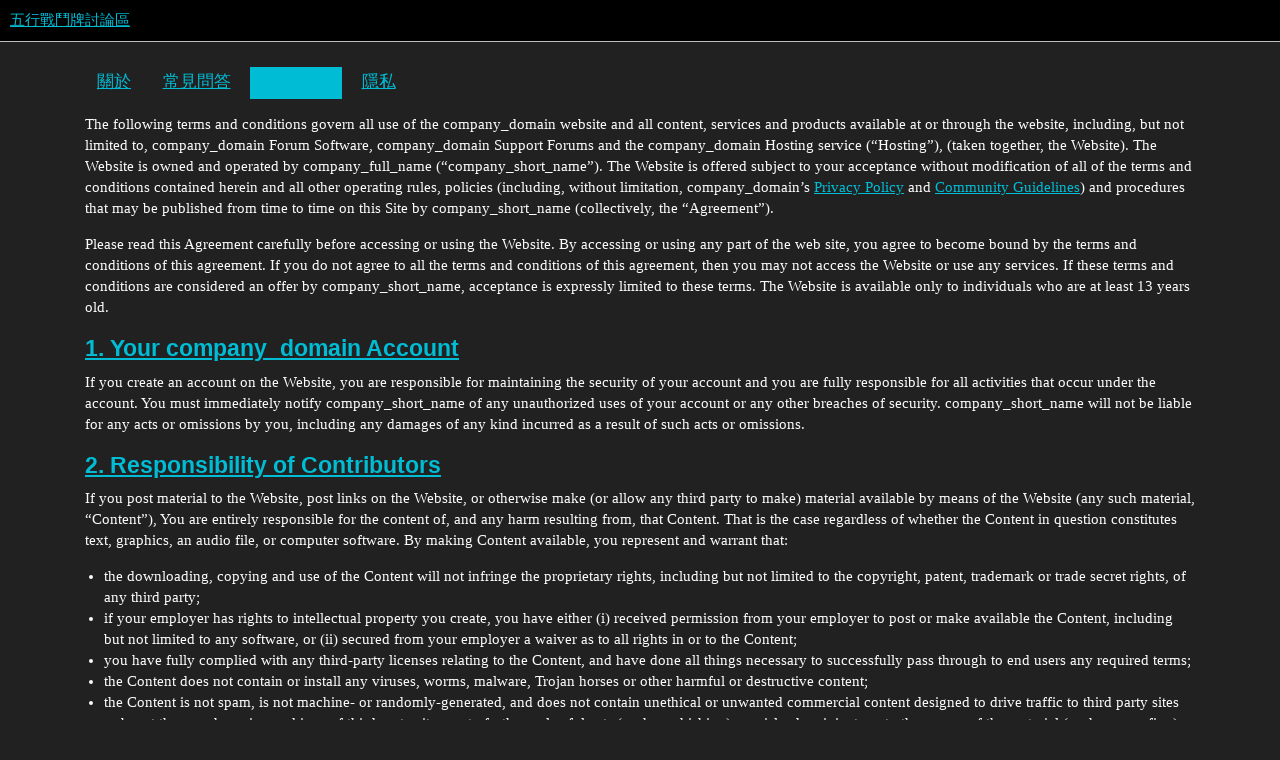

--- FILE ---
content_type: text/html; charset=utf-8
request_url: https://forum.cfecards.org/tos
body_size: 7737
content:
<!DOCTYPE html>
<html lang="zh-TW">
  <head>
    <meta charset="utf-8">
    <title>服務條款 - 五行戰鬥牌討論區</title>
    <meta name="description" content="五行戰鬥牌討論區">
    <meta name="generator" content="Discourse 2.9.0.beta10 - https://github.com/discourse/discourse version c85e3e80838d75d8eec132267e2903d729f12aa4">
<link rel="icon" type="image/png" href="https://forum.cfecards.org/uploads/default/optimized/1X/175f5dbd7c1ae9c698bb78acdc541fbfdec412a7_2_32x32.ico">
<link rel="apple-touch-icon" type="image/png" href="https://forum.cfecards.org/uploads/default/optimized/1X/e8b131280c93b7f029e7e2a467a3a93d0aca7a9e_2_180x180.jpeg">
<meta name="theme-color" content="#000000">
<meta name="viewport" content="width=device-width, initial-scale=1.0, minimum-scale=1.0, user-scalable=yes, viewport-fit=cover">
<link rel="canonical" href="https://forum.cfecards.org/tos" />

<link rel="search" type="application/opensearchdescription+xml" href="https://forum.cfecards.org/opensearch.xml" title="五行戰鬥牌討論區 Search">

    <link href="/stylesheets/color_definitions_scheme_42_11_331f31768824c5825af7ad0f468a671449f0dc70.css?__ws=forum.cfecards.org" media="all" rel="stylesheet" class="light-scheme"/>

  <link href="/stylesheets/desktop_bdb6d3f2b97490341a09e62fca53e2a36c706749.css?__ws=forum.cfecards.org" media="all" rel="stylesheet" data-target="desktop"  />



  <link href="/stylesheets/discourse-details_bdb6d3f2b97490341a09e62fca53e2a36c706749.css?__ws=forum.cfecards.org" media="all" rel="stylesheet" data-target="discourse-details"  />
  <link href="/stylesheets/discourse-local-dates_bdb6d3f2b97490341a09e62fca53e2a36c706749.css?__ws=forum.cfecards.org" media="all" rel="stylesheet" data-target="discourse-local-dates"  />
  <link href="/stylesheets/discourse-narrative-bot_bdb6d3f2b97490341a09e62fca53e2a36c706749.css?__ws=forum.cfecards.org" media="all" rel="stylesheet" data-target="discourse-narrative-bot"  />
  <link href="/stylesheets/discourse-presence_bdb6d3f2b97490341a09e62fca53e2a36c706749.css?__ws=forum.cfecards.org" media="all" rel="stylesheet" data-target="discourse-presence"  />
  <link href="/stylesheets/lazy-yt_bdb6d3f2b97490341a09e62fca53e2a36c706749.css?__ws=forum.cfecards.org" media="all" rel="stylesheet" data-target="lazy-yt"  />
  <link href="/stylesheets/poll_bdb6d3f2b97490341a09e62fca53e2a36c706749.css?__ws=forum.cfecards.org" media="all" rel="stylesheet" data-target="poll"  />
  <link href="/stylesheets/poll_desktop_bdb6d3f2b97490341a09e62fca53e2a36c706749.css?__ws=forum.cfecards.org" media="all" rel="stylesheet" data-target="poll_desktop"  />

  <link href="/stylesheets/desktop_theme_11_4e34efcebcb0d9d5437b8f2107f3aad4b26a59e7.css?__ws=forum.cfecards.org" media="all" rel="stylesheet" data-target="desktop_theme" data-theme-id="11" data-theme-name="material design theme"/>

    <link href="https://fonts.googleapis.com/css?family=Roboto:400,500,700" rel="stylesheet">

    
        <meta property="og:site_name" content="五行戰鬥牌討論區" />
<meta property="og:type" content="website" />
<meta name="twitter:card" content="summary" />
<meta name="twitter:image" content="https://forum.cfecards.org/uploads/default/original/1X/88600aa83f1438250b174f878e42cfafaebc6ff2.png" />
<meta property="og:image" content="https://forum.cfecards.org/uploads/default/original/1X/88600aa83f1438250b174f878e42cfafaebc6ff2.png" />
<meta property="og:url" content="https://forum.cfecards.org/tos" />
<meta name="twitter:url" content="https://forum.cfecards.org/tos" />
<meta property="og:title" content="服務條款 - 五行戰鬥牌討論區" />
<meta name="twitter:title" content="服務條款 - 五行戰鬥牌討論區" />
<meta property="og:description" content="五行戰鬥牌討論區" />
<meta name="twitter:description" content="五行戰鬥牌討論區" />

    
  </head>
  <body class="crawler">
    
    <header>
  <a href="/">
    五行戰鬥牌討論區
  </a>
</header>

    <div id="main-outlet" class="wrap" role="main">
      <div itemscope itemtype='http://schema.org/WebPage'>
  <meta itemprop='lastReviewed' content='2022-10-22'>
  <ul class='nav-pills' role='navigation' itemscope itemtype='http://schema.org/SiteNavigationElement'>
      <li class="nav-item-about"><a href="/about">關於</a></a></li>
        <li class='nav-item-faq'><a class='' href='/faq'>常見問答</a></li>
    <li class='nav-item-tos'><a href='/tos' class='active'>服務條款</a></li>
    <li class='nav-item-privacy'><a href='/privacy' class=''>隱私</a></li>
  </ul>


  <div itemprop='mainContentOfPage'>
    <p>The following terms and conditions govern all use of the company_domain website and all content, services and products available at or through the website, including, but not limited to, company_domain Forum Software, company_domain Support Forums and the company_domain Hosting service (“Hosting”), (taken together, the Website). The Website is owned and operated by company_full_name (“company_short_name”). The Website is offered subject to your acceptance without modification of all of the terms and conditions contained herein and all other operating rules, policies (including, without limitation, company_domain’s <a href="/privacy">Privacy Policy</a> and <a href="/faq">Community Guidelines</a>) and procedures that may be published from time to time on this Site by company_short_name (collectively, the “Agreement”).</p>
<p>Please read this Agreement carefully before accessing or using the Website. By accessing or using any part of the web site, you agree to become bound by the terms and conditions of this agreement. If you do not agree to all the terms and conditions of this agreement, then you may not access the Website or use any services. If these terms and conditions are considered an offer by company_short_name, acceptance is expressly limited to these terms. The Website is available only to individuals who are at least 13 years old.</p>
<p><a name="1"></a></p>
<h2>
<a name="h-1-your-company_domain-account1-1" class="anchor" href="#h-1-your-company_domain-account1-1"></a><a href="#1">1. Your company_domain Account</a>
</h2>
<p>If you create an account on the Website, you are responsible for maintaining the security of your account and you are fully responsible for all activities that occur under the account. You must immediately notify company_short_name of any unauthorized uses of your account or any other breaches of security. company_short_name will not be liable for any acts or omissions by you, including any damages of any kind incurred as a result of such acts or omissions.</p>
<p><a name="2"></a></p>
<h2>
<a name="h-2-responsibility-of-contributors2-2" class="anchor" href="#h-2-responsibility-of-contributors2-2"></a><a href="#2">2. Responsibility of Contributors</a>
</h2>
<p>If you post material to the Website, post links on the Website, or otherwise make (or allow any third party to make) material available by means of the Website (any such material, “Content”), You are entirely responsible for the content of, and any harm resulting from, that Content. That is the case regardless of whether the Content in question constitutes text, graphics, an audio file, or computer software. By making Content available, you represent and warrant that:</p>
<ul>
<li>the downloading, copying and use of the Content will not infringe the proprietary rights, including but not limited to the copyright, patent, trademark or trade secret rights, of any third party;</li>
<li>if your employer has rights to intellectual property you create, you have either (i) received permission from your employer to post or make available the Content, including but not limited to any software, or (ii) secured from your employer a waiver as to all rights in or to the Content;</li>
<li>you have fully complied with any third-party licenses relating to the Content, and have done all things necessary to successfully pass through to end users any required terms;</li>
<li>the Content does not contain or install any viruses, worms, malware, Trojan horses or other harmful or destructive content;</li>
<li>the Content is not spam, is not machine- or randomly-generated, and does not contain unethical or unwanted commercial content designed to drive traffic to third party sites or boost the search engine rankings of third party sites, or to further unlawful acts (such as phishing) or mislead recipients as to the source of the material (such as spoofing);</li>
<li>the Content is not pornographic, does not contain threats or incite violence, and does not violate the privacy or publicity rights of any third party;</li>
<li>your content is not getting advertised via unwanted electronic messages such as spam links on newsgroups, email lists, blogs and web sites, and similar unsolicited promotional methods;</li>
<li>your content is not named in a manner that misleads your readers into thinking that you are another person or company; and</li>
<li>you have, in the case of Content that includes computer code, accurately categorized and/or described the type, nature, uses and effects of the materials, whether requested to do so by company_short_name or otherwise.</li>
</ul>
<p><a name="3"></a></p>
<h2>
<a name="h-3-user-content-license3-3" class="anchor" href="#h-3-user-content-license3-3"></a><a href="#3">3. User Content License</a>
</h2>
<p>User contributions are licensed under a <a href="http://creativecommons.org/licenses/by-nc-sa/3.0/deed.en_US">Creative Commons Attribution-NonCommercial-ShareAlike 3.0 Unported License</a>. Without limiting any of those representations or warranties, company_short_name has the right (though not the obligation) to, in company_short_name’s sole discretion (i) refuse or remove any content that, in company_short_name’s reasonable opinion, violates any company_short_name policy or is in any way harmful or objectionable, or (ii) terminate or deny access to and use of the Website to any individual or entity for any reason, in company_short_name’s sole discretion. company_short_name will have no obligation to provide a refund of any amounts previously paid.</p>
<p><a name="4"></a></p>
<h2>
<a name="h-4-payment-and-renewal4-4" class="anchor" href="#h-4-payment-and-renewal4-4"></a><a href="#4">4. Payment and Renewal</a>
</h2>
<h3>
<a name="general-terms-5" class="anchor" href="#general-terms-5"></a>General Terms</h3>
<p>Optional paid services or upgrades may be available on the Website. When utilizing an optional paid service or upgrade, you agree to pay company_short_name the monthly or annual subscription fees indicated. Payments will be charged on a pre-pay basis on the day you begin utilizing the service or upgrade and will cover the use of that service or upgrade for a monthly or annual subscription period as indicated. These fees are not refundable.</p>
<h3>
<a name="automatic-renewal-6" class="anchor" href="#automatic-renewal-6"></a>Automatic Renewal</h3>
<p>Unless you notify company_short_name before the end of the applicable subscription period that you want to cancel a service or upgrade, your subscription will automatically renew and you authorize us to collect the then-applicable annual or monthly subscription fee (as well as any taxes) using any credit card or other payment mechanism we have on record for you. Subscriptions can be canceled at any time.</p>
<p><a name="5"></a></p>
<h2>
<a name="h-5-services5-7" class="anchor" href="#h-5-services5-7"></a><a href="#5">5. Services</a>
</h2>
<h3>
<a name="hosting-support-services-8" class="anchor" href="#hosting-support-services-8"></a>Hosting, Support Services</h3>
<p>Optional Hosting and Support services may be provided by company_short_name under the terms and conditions for each such service. By signing up for a Hosting/Support or Support services account, you agree to abide by such terms and conditions.</p>
<p><a name="6"></a></p>
<h2>
<a name="h-6-responsibility-of-website-visitors6-9" class="anchor" href="#h-6-responsibility-of-website-visitors6-9"></a><a href="#6">6. Responsibility of Website Visitors</a>
</h2>
<p>company_short_name has not reviewed, and cannot review, all of the material, including computer software, posted to the Website, and cannot therefore be responsible for that material’s content, use or effects. By operating the Website, company_short_name does not represent or imply that it endorses the material there posted, or that it believes such material to be accurate, useful or non-harmful. You are responsible for taking precautions as necessary to protect yourself and your computer systems from viruses, worms, Trojan horses, and other harmful or destructive content. The Website may contain content that is offensive, indecent, or otherwise objectionable, as well as content containing technical inaccuracies, typographical mistakes, and other errors. The Website may also contain material that violates the privacy or publicity rights, or infringes the intellectual property and other proprietary rights, of third parties, or the downloading, copying or use of which is subject to additional terms and conditions, stated or unstated. company_short_name disclaims any responsibility for any harm resulting from the use by visitors of the Website, or from any downloading by those visitors of content there posted.</p>
<p><a name="7"></a></p>
<h2>
<a name="h-7-content-posted-on-other-websites7-10" class="anchor" href="#h-7-content-posted-on-other-websites7-10"></a><a href="#7">7. Content Posted on Other Websites</a>
</h2>
<p>We have not reviewed, and cannot review, all of the material, including computer software, made available through the websites and webpages to which company_domain links, and that link to company_domain. company_short_name does not have any control over those non-company_domain websites and webpages, and is not responsible for their contents or their use. By linking to a non-company_domain website or webpage, company_short_name does not represent or imply that it endorses such website or webpage. You are responsible for taking precautions as necessary to protect yourself and your computer systems from viruses, worms, Trojan horses, and other harmful or destructive content. company_short_name disclaims any responsibility for any harm resulting from your use of non-company_domain websites and webpages.</p>
<p><a name="8"></a></p>
<h2>
<a name="h-8-copyright-infringement-and-dmca-policy8-11" class="anchor" href="#h-8-copyright-infringement-and-dmca-policy8-11"></a><a href="#8">8. Copyright Infringement and DMCA Policy</a>
</h2>
<p>As company_short_name asks others to respect its intellectual property rights, it respects the intellectual property rights of others. If you believe that material located on or linked to by company_domain violates your copyright, and if this website resides in the USA, you are encouraged to notify company_short_name in accordance with company_short_name’s <a href="http://en.wikipedia.org/wiki/Digital_Millennium_Copyright_Act">Digital Millennium Copyright Act</a> (“DMCA”) Policy. company_short_name will respond to all such notices, including as required or appropriate by removing the infringing material or disabling all links to the infringing material. company_short_name will terminate a visitor’s access to and use of the Website if, under appropriate circumstances, the visitor is determined to be a repeat infringer of the copyrights or other intellectual property rights of company_short_name or others. In the case of such termination, company_short_name will have no obligation to provide a refund of any amounts previously paid to company_short_name.</p>
<p><a name="9"></a></p>
<h2>
<a name="h-9-intellectual-property9-12" class="anchor" href="#h-9-intellectual-property9-12"></a><a href="#9">9. Intellectual Property</a>
</h2>
<p>This Agreement does not transfer from company_short_name to you any company_short_name or third party intellectual property, and all right, title and interest in and to such property will remain (as between the parties) solely with company_short_name. company_short_name, company_domain, the company_domain logo, and all other trademarks, service marks, graphics and logos used in connection with company_domain, or the Website are trademarks or registered trademarks of company_short_name or company_short_name’s licensors. Other trademarks, service marks, graphics and logos used in connection with the Website may be the trademarks of other third parties. Your use of the Website grants you no right or license to reproduce or otherwise use any company_short_name or third-party trademarks.</p>
<p><a name="10"></a></p>
<h2>
<a name="h-10-advertisements10-13" class="anchor" href="#h-10-advertisements10-13"></a><a href="#10">10. Advertisements</a>
</h2>
<p>company_short_name reserves the right to display advertisements on your content unless you have purchased an Ad-free Upgrade or a Services account.</p>
<p><a name="11"></a></p>
<h2>
<a name="h-11-attribution11-14" class="anchor" href="#h-11-attribution11-14"></a><a href="#11">11. Attribution</a>
</h2>
<p>company_short_name reserves the right to display attribution links such as ‘Powered by company_domain,’ theme author, and font attribution in your content footer or toolbar. Footer credits and the company_domain toolbar may not be removed regardless of upgrades purchased.</p>
<p><a name="12"></a></p>
<h2>
<a name="h-12-changes12-15" class="anchor" href="#h-12-changes12-15"></a><a href="#12">12. Changes</a>
</h2>
<p>company_short_name reserves the right, at its sole discretion, to modify or replace any part of this Agreement. It is your responsibility to check this Agreement periodically for changes. Your continued use of or access to the Website following the posting of any changes to this Agreement constitutes acceptance of those changes. company_short_name may also, in the future, offer new services and/or features through the Website (including, the release of new tools and resources). Such new features and/or services shall be subject to the terms and conditions of this Agreement.</p>
<p><a name="13"></a></p>
<h2>
<a name="h-13-termination13-16" class="anchor" href="#h-13-termination13-16"></a><a href="#13">13. Termination</a>
</h2>
<p>company_short_name may terminate your access to all or any part of the Website at any time, with or without cause, with or without notice, effective immediately. If you wish to terminate this Agreement or your company_domain account (if you have one), you may simply discontinue using the Website. All provisions of this Agreement which by their nature should survive termination shall survive termination, including, without limitation, ownership provisions, warranty disclaimers, indemnity and limitations of liability.</p>
<p><a name="14"></a></p>
<h2>
<a name="h-14-disclaimer-of-warranties14-17" class="anchor" href="#h-14-disclaimer-of-warranties14-17"></a><a href="#14">14. Disclaimer of Warranties</a>
</h2>
<p>The Website is provided “as is”. company_short_name and its suppliers and licensors hereby disclaim all warranties of any kind, express or implied, including, without limitation, the warranties of merchantability, fitness for a particular purpose and non-infringement. Neither company_short_name nor its suppliers and licensors, makes any warranty that the Website will be error free or that cess thereto will be continuous or uninterrupted. If you’re actually reading this, here’s <a href="http://www.newyorker.com/online/blogs/shouts/2012/12/the-hundred-best-lists-of-all-time.html">a treat</a>. You understand that you download from, or otherwise obtain content or services through, the Website at your own discretion and risk.</p>
<p><a name="15"></a></p>
<h2>
<a name="h-15-limitation-of-liability15-18" class="anchor" href="#h-15-limitation-of-liability15-18"></a><a href="#15">15. Limitation of Liability</a>
</h2>
<p>In no event will company_short_name, or its suppliers or licensors, be liable with respect to any subject matter of this agreement under any contract, negligence, strict liability or other legal or equitable theory for: (i) any special, incidental or consequential damages; (ii) the cost of procurement for substitute products or services; (iii) for interruption of use or loss or corruption of data; or (iv) for any amounts that exceed the fees paid by you to company_short_name under this agreement during the twelve (12) month period prior to the cause of action. company_short_name shall have no liability for any failure or delay due to matters beyond their reasonable control. The foregoing shall not apply to the extent prohibited by applicable law.</p>
<p><a name="16"></a></p>
<h2>
<a name="h-16-general-representation-and-warranty16-19" class="anchor" href="#h-16-general-representation-and-warranty16-19"></a><a href="#16">16. General Representation and Warranty</a>
</h2>
<p>You represent and warrant that (i) your use of the Website will be in strict accordance with the company_short_name <a href="/privacy">Privacy Policy</a>, <a href="/guidelines">Community Guidelines</a>, with this Agreement and with all applicable laws and regulations (including without limitation any local laws or regulations in your country, state, city, or other governmental area, regarding online conduct and acceptable content, and including all applicable laws regarding the transmission of technical data exported from the country in which this website resides or the country in which you reside) and (ii) your use of the Website will not infringe or misappropriate the intellectual property rights of any third party.</p>
<p><a name="17"></a></p>
<h2>
<a name="h-17-indemnification17-20" class="anchor" href="#h-17-indemnification17-20"></a><a href="#17">17. Indemnification</a>
</h2>
<p>You agree to indemnify and hold harmless company_short_name, its contractors, and its licensors, and their respective directors, officers, employees and agents from and against any and all claims and expenses, including attorneys’ fees, arising out of your use of the Website, including but not limited to your violation of this Agreement.</p>
<p><a name="18"></a></p>
<h2>
<a name="h-18-miscellaneous18-21" class="anchor" href="#h-18-miscellaneous18-21"></a><a href="#18">18. Miscellaneous</a>
</h2>
<p>This Agreement constitutes the entire agreement between company_short_name and you concerning the subject matter hereof, and they may only be modified by a written amendment signed by an authorized executive of company_short_name, or by the posting by company_short_name of a revised version. Except to the extent applicable law, if any, provides otherwise, this Agreement, any access to or use of the Website will be governed by the laws of the state of California, U.S.A., excluding its conflict of law provisions, and the proper venue for any disputes arising out of or relating to any of the same will be the state and federal courts located in San Francisco County, California. Except for claims for injunctive or equitable relief or claims regarding intellectual property rights (which may be brought in any competent court without the posting of a bond), any dispute arising under this Agreement shall be finally settled in accordance with the Comprehensive Arbitration Rules of the Judicial Arbitration and Mediation Service, Inc. (“JAMS”) by three arbitrators appointed in accordance with such Rules. The arbitration shall take place in San Francisco, California, in the English language and the arbitral decision may be enforced in any court. The prevailing party in any action or proceeding to enforce this Agreement shall be entitled to costs and attorneys’ fees. If any part of this Agreement is held invalid or unenforceable, that part will be construed to reflect the parties’ original intent, and the remaining portions will remain in full force and effect. A waiver by either party of any term or condition of this Agreement or any breach thereof, in any one instance, will not waive such term or condition or any subsequent breach thereof. You may assign your rights under this Agreement to any party that consents to, and agrees to be bound by, its terms and conditions; company_short_name may assign its rights under this Agreement without condition. This Agreement will be binding upon and will inure to the benefit of the parties, their successors and permitted assigns.</p>
<p>This document is CC-BY-SA. It was last updated May 31, 2013.</p>
<p>Originally adapted from the <a href="http://en.wordpress.com/tos/">WordPress Terms of Service</a>.</p>
  </div>
</div>

  

    </div>
    <footer class="container wrap">
  <nav class='crawler-nav'>
    <ul>
      <li itemscope itemtype='http://schema.org/SiteNavigationElement'>
        <span itemprop='name'>
          <a href='/' itemprop="url">主頁 </a>
        </span>
      </li>
      <li itemscope itemtype='http://schema.org/SiteNavigationElement'>
        <span itemprop='name'>
          <a href='/categories' itemprop="url">分類 </a>
        </span>
      </li>
      <li itemscope itemtype='http://schema.org/SiteNavigationElement'>
        <span itemprop='name'>
          <a href='/guidelines' itemprop="url">FAQ / 使用守則 </a>
        </span>
      </li>
      <li itemscope itemtype='http://schema.org/SiteNavigationElement'>
        <span itemprop='name'>
          <a href='/tos' itemprop="url">服務條款 </a>
        </span>
      </li>
      <li itemscope itemtype='http://schema.org/SiteNavigationElement'>
        <span itemprop='name'>
          <a href='/privacy' itemprop="url">隱私政策 </a>
        </span>
      </li>
    </ul>
  </nav>
  <p class='powered-by-link'>Powered by <a href="https://www.discourse.org">Discourse</a>, 建議開啟 JavaScript 瀏覽</p>
</footer>

    
    
  </body>
  
</html>


--- FILE ---
content_type: text/css
request_url: https://forum.cfecards.org/stylesheets/color_definitions_scheme_42_11_331f31768824c5825af7ad0f468a671449f0dc70.css?__ws=forum.cfecards.org
body_size: 848
content:
:root{--scheme-type: dark;--primary: #fafafa;--secondary: #212121;--tertiary: #00bcd4;--quaternary: #00bcd4;--header_background: #000;--header_primary: #fff;--highlight: #fafafa;--danger: #e45735;--success: #090;--love: #fa6c8d;--always-black-rgb: 0, 0, 0;--primary-rgb: 250,250,250;--primary-low-rgb: 55.0,55.0,55.0;--primary-very-low-rgb: 45.0,45.0,45.0;--secondary-rgb: 33,33,33;--header_background-rgb: 0,0,0;--tertiary-rgb: 0,188,212;--primary-very-low: #2d2d2d;--primary-low: #373737;--primary-low-mid: #8a8a8a;--primary-medium: #a3a3a3;--primary-high: #bcbcbc;--primary-very-high: #e1e1e1;--primary-50: #2d2d2d;--primary-100: #323232;--primary-200: #373737;--primary-300: #646464;--primary-400: #8a8a8a;--primary-500: #969696;--primary-600: #a3a3a3;--primary-700: #afafaf;--primary-800: #bcbcbc;--primary-900: #e1e1e1;--header_primary-low: #515151;--header_primary-low-mid: #979797;--header_primary-medium: #bdbdbd;--header_primary-high: #d5d5d5;--header_primary-very-high: #f2f2f2;--secondary-low: #bcbcbc;--secondary-medium: #909090;--secondary-high: #646464;--secondary-very-high: #313131;--tertiary-very-low: #002f35;--tertiary-low: #00424a;--tertiary-medium: #006775;--tertiary-high: #008d9f;--tertiary-hover: #11e4ff;--tertiary-50: #002f35;--tertiary-100: #00353b;--tertiary-200: #003a42;--tertiary-300: #00424a;--tertiary-400: #004f59;--tertiary-500: #005a66;--tertiary-600: #006775;--tertiary-700: #007583;--tertiary-800: #008292;--tertiary-900: #008d9f;--quaternary-low: #003840;--highlight-low: #323232;--highlight-medium: #717171;--highlight-high: #e1e1e1;--danger-low: #591b0c;--danger-low-mid: rgba(99,30,13,0.7);--danger-medium: #a13116;--danger-hover: #c63c1b;--success-low: #003d00;--success-medium: #005c00;--success-hover: #007a00;--love-low: #8a0524;--wiki: green;--blend-primary-secondary-5: #404040;--primary-med-or-secondary-med: #909090;--primary-med-or-secondary-high: #646464;--primary-high-or-secondary-low: #bcbcbc;--primary-low-mid-or-secondary-high: #646464;--primary-low-mid-or-secondary-low: #bcbcbc;--primary-or-primary-low-mid: #8a8a8a;--highlight-low-or-medium: #717171;--tertiary-or-tertiary-low: #00424a;--tertiary-low-or-tertiary-high: #008d9f;--tertiary-med-or-tertiary: #00bcd4;--secondary-or-primary: #fafafa;--tertiary-or-white: #fff;--facebook-or-white: #fff;--twitter-or-white: #fff;--hljs-comment: #bba;--hljs-number: #aff;--hljs-string: #f99;--hljs-literal: #9ae;--hljs-tag: #99f;--hljs-attribute: #0ee;--hljs-symbol: #fbe;--hljs-bg: #333;--hljs-builtin-name: #11e4ff;--google: #fff;--google-hover: #f2f2f2;--instagram: #e1306c;--instagram-hover: #ac194b;--facebook: #1877f2;--facebook-hover: #0a54b3;--cas: #70ba61;--twitter: #1da1f2;--twitter-hover: #0c85d0;--github: #100e0f;--github-hover: #463e42;--discord: #7289da;--discord-hover: #4a67cf;--gold: #e7c300;--silver: silver;--bronze: #cd7f32}:root{--material-lighter-secondary: lighten($secondary, 10%)}:root{--font-family: Arial, sans-serif}:root{--heading-font-family: Arial, sans-serif}

/*# sourceMappingURL=color_definitions_scheme_42_11_331f31768824c5825af7ad0f468a671449f0dc70.css.map?__ws=forum.cfecards.org */


--- FILE ---
content_type: text/css
request_url: https://forum.cfecards.org/stylesheets/discourse-narrative-bot_bdb6d3f2b97490341a09e62fca53e2a36c706749.css?__ws=forum.cfecards.org
body_size: -57
content:
article[data-user-id="-2"] div.cooked iframe{border:0}

/*# sourceMappingURL=discourse-narrative-bot_bdb6d3f2b97490341a09e62fca53e2a36c706749.css.map?__ws=forum.cfecards.org */
